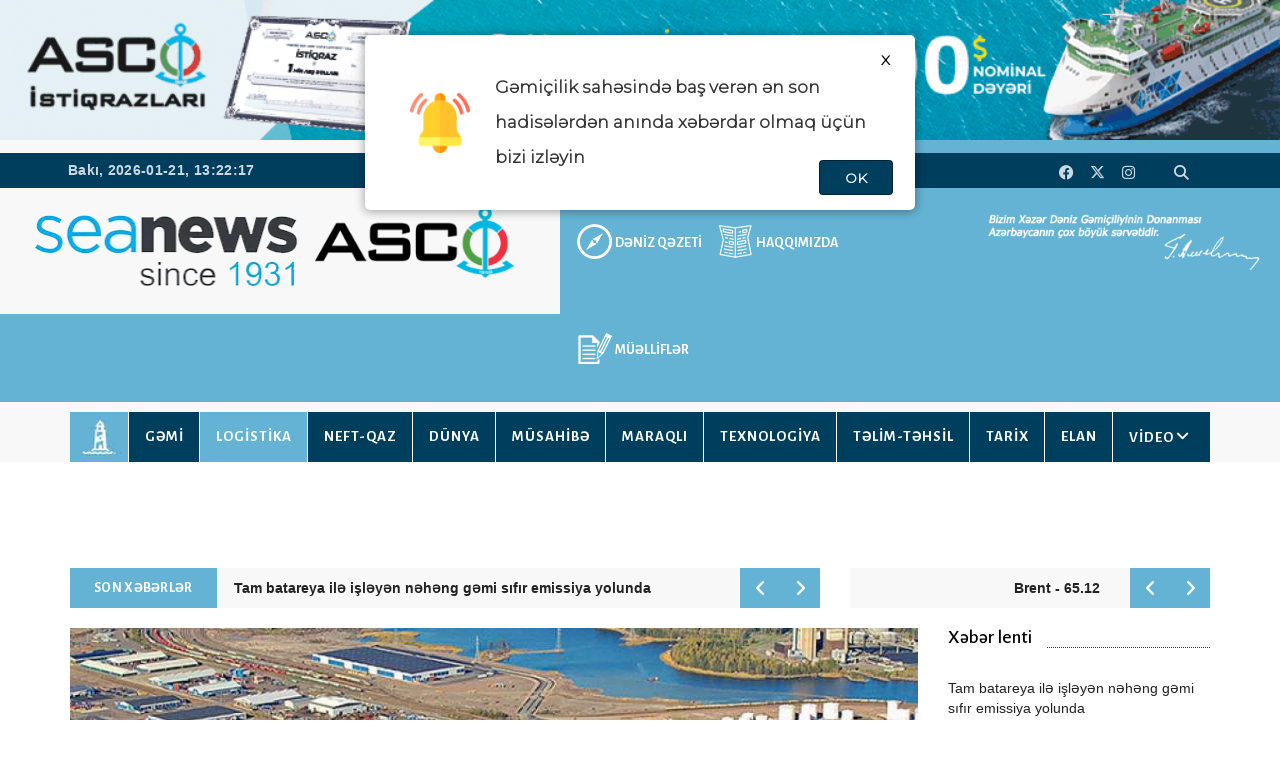

--- FILE ---
content_type: application/javascript
request_url: https://www.seanews.az/assets/js/jquery.gridrotator.min.js
body_size: 3171
content:
/**
 * jquery.gridrotator.js v1.1.0
 * http://www.codrops.com
 *
 * Licensed under the MIT license.
 * http://www.opensource.org/licenses/mit-license.php
 * 
 * Copyright 2012, Codrops
 * http://www.codrops.com
 */
!function(t,e,o){"use strict";function s(){var t=["webkit","moz","ms","o"];if("hidden"in document)return"hidden";for(var e=0;e<t.length;e++)if(t[e]+"Hidden"in document)return t[e]+"Hidden";return null}function i(){var t=s();return t?document[t]:!1}function a(t){return 0===Object.keys(t).length}var n,r,h=t.event;n=h.special.debouncedresize={setup:function(){t(this).on("resize",n.handler)},teardown:function(){t(this).off("resize",n.handler)},handler:function(t,e){var o=this,s=arguments,i=function(){t.type="debouncedresize",h.dispatch.apply(o,s)};r&&clearTimeout(r),e?i():r=setTimeout(i,n.threshold)},threshold:100},Array.prototype.shuffle=function(){for(var t,e,o=this.length;o--;)t=Math.floor(Math.random()*o),e=this[o],this[o]=this[t],this[t]=e;return this};var d=t(e),c=e.Modernizr;t.GridRotator=function(e,o){if(this.$el=t(o),c.backgroundsize){this.$el.addClass("ri-grid-loading"),this._init(e)}},t.GridRotator.defaults={rows:4,columns:10,w1024:{rows:3,columns:8},w768:{rows:3,columns:7},w480:{rows:3,columns:5},w320:{rows:2,columns:4},w240:{rows:2,columns:3},step:"random",maxStep:3,preventClick:!0,animType:"random",animSpeed:800,animEasingOut:"linear",animEasingIn:"linear",interval:3e3,slideshow:!0,onhover:!1,nochange:[]},t.GridRotator.prototype={_init:function(e){this.options=t.extend(!0,{},t.GridRotator.defaults,e),this._config()},_config:function(){var e=this,o={WebkitTransition:"webkitTransitionEnd",MozTransition:"transitionend",OTransition:"oTransitionEnd",msTransition:"MSTransitionEnd",transition:"transitionend"};this.supportTransitions=c.csstransitions,this.supportTransforms3D=c.csstransforms3d,this.transEndEventName=o[c.prefixed("transition")]+".gridrotator",this.animTypes=this.supportTransforms3D?["fadeInOut","slideLeft","slideRight","slideTop","slideBottom","rotateLeft","rotateRight","rotateTop","rotateBottom","scale","rotate3d","rotateLeftScale","rotateRightScale","rotateTopScale","rotateBottomScale"]:["fadeInOut","slideLeft","slideRight","slideTop","slideBottom"],this.animType=this.options.animType,"random"===this.animType||this.supportTransforms3D||-1!==t.inArray(this.animType,this.animTypes)||"showHide"===this.animType||(this.animType="fadeInOut"),this.animTypesTotal=this.animTypes.length,this.$list=this.$el.children("ul");var s=0,i=this.$list.find("img"),a=i.length;i.each(function(){var o=t(this),n=o.attr("src");t("<img/>").load(function(){++s,o.parent().css("background-image","url("+n+")"),s===a&&(i.remove(),e.$el.removeClass("ri-grid-loading"),e.$items=e.$list.children("li"),e.$itemsCache=e.$items.clone(),e.itemsTotal=e.$items.length,e.outItems=[],e._layout(function(){e._initEvents()}),e._start())}).attr("src",n)})},_layout:function(e){var o=this;this._setGridDim(),this.$list.empty(),this.$items=this.$itemsCache.clone().appendTo(this.$list);var s=this.$items.filter(":gt("+(this.showTotal-1)+")"),i=s.children("a");this.outItems.length=0,i.each(function(e){o.outItems.push(t(this))}),s.remove();for(var a=document.defaultView?parseInt(document.defaultView.getComputedStyle(this.$el.get(0),null).width):this.$el.width(),n=Math.floor(a/this.columns),r=a-this.columns*Math.floor(n),h=0;h<this.rows;++h)for(var d=0;d<this.columns;++d){var c=this.columns*h+d,l=this.$items.eq(c);l.css({width:d<Math.floor(r)?n+1:n,height:n}),-1!==t.inArray(c,this.options.nochange)&&l.addClass("ri-nochange").data("nochange",!0)}this.options.preventClick&&this.$items.children().css("cursor","default").on("click.gridrotator",!1),e&&e.call()},_setGridDim:function(){var t=this.$el.width();switch(!0){case 240>t:this.rows=this.options.w240.rows,this.columns=this.options.w240.columns;break;case 320>t:this.rows=this.options.w320.rows,this.columns=this.options.w320.columns;break;case 480>t:this.rows=this.options.w480.rows,this.columns=this.options.w480.columns;break;case 768>t:this.rows=this.options.w768.rows,this.columns=this.options.w768.columns;break;case 1024>t:this.rows=this.options.w1024.rows,this.columns=this.options.w1024.columns;break;default:this.rows=this.options.rows,this.columns=this.options.columns}this.showTotal=this.rows*this.columns},_initEvents:function(){var e=this;d.on("debouncedresize.gridrotator",function(){e._layout()});var o=s();if(o){var i=o.replace(/[H|h]idden/,"")+"visibilitychange";document.addEventListener(i,function(){e._visChange()})}!c.touch&&this.options.onhover&&e.$items.on("mouseenter.gridrotator",function(){var o=t(this);o.data("active")||o.data("hovered")||o.data("nochange")||(o.data("hovered",!0),e._replace(o))}).on("mouseleave.gridrotator",function(){t(this).data("hovered",!1)})},_visChange:function(){i()?clearTimeout(this.playtimeout):this._start()},_start:function(){this.showTotal<this.itemsTotal&&this.options.slideshow&&this._showNext()},_getAnimType:function(){return"random"===this.animType?this.animTypes[Math.floor(Math.random()*this.animTypesTotal)]:this.animType},_getAnimProperties:function(t){var e,s={},i={},a={},n={},r=this._getAnimType(),h=0;switch(r){case"showHide":e=0,n.opacity=0;break;case"fadeInOut":n.opacity=0;break;case"slideLeft":s.left=t.width(),a.left=0,n.left=-t.width();break;case"slideRight":s.left=-t.width(),a.left=0,n.left=t.width();break;case"slideTop":s.top=t.height(),a.top=0,n.top=-t.height();break;case"slideBottom":s.top=-t.height(),a.top=0,n.top=t.height();break;case"rotateLeft":e=this.options.animSpeed/2,s.transform="rotateY(90deg)",a.transform="rotateY(0deg)",h=e,n.transform="rotateY(-90deg)";break;case"rotateRight":e=this.options.animSpeed/2,s.transform="rotateY(-90deg)",a.transform="rotateY(0deg)",h=e,n.transform="rotateY(90deg)";break;case"rotateTop":e=this.options.animSpeed/2,s.transform="rotateX(90deg)",a.transform="rotateX(0deg)",h=e,n.transform="rotateX(-90deg)";break;case"rotateBottom":e=this.options.animSpeed/2,s.transform="rotateX(-90deg)",a.transform="rotateX(0deg)",h=e,n.transform="rotateX(90deg)";break;case"scale":e=this.options.animSpeed/2,s.transform="scale(0)",i.transform="scale(1)",a.transform="scale(1)",h=e,n.transform="scale(0)";break;case"rotateLeftScale":i.transform="scale(1)",e=this.options.animSpeed/2,s.transform="scale(0.3) rotateY(90deg)",a.transform="scale(1) rotateY(0deg)",h=e,n.transform="scale(0.3) rotateY(-90deg)";break;case"rotateRightScale":i.transform="scale(1)",e=this.options.animSpeed/2,s.transform="scale(0.3) rotateY(-90deg)",a.transform="scale(1) rotateY(0deg)",h=e,n.transform="scale(0.3) rotateY(90deg)";break;case"rotateTopScale":i.transform="scale(1)",e=this.options.animSpeed/2,s.transform="scale(0.3) rotateX(90deg)",a.transform="scale(1) rotateX(0deg)",h=e,n.transform="scale(0.3) rotateX(-90deg)";break;case"rotateBottomScale":i.transform="scale(1)",e=this.options.animSpeed/2,s.transform="scale(0.3) rotateX(-90deg)",a.transform="scale(1) rotateX(0deg)",h=e,n.transform="scale(0.3) rotateX(90deg)";break;case"rotate3d":e=this.options.animSpeed/2,s.transform="rotate3d( 1, 1, 0, 90deg )",a.transform="rotate3d( 1, 1, 0, 0deg )",h=e,n.transform="rotate3d( 1, 1, 0, -90deg )"}return{startInProp:s,startOutProp:i,endInProp:a,endOutProp:n,delay:h,animSpeed:e!=o?e:this.options.animSpeed}},_showNext:function(t){var e=this;clearTimeout(this.playtimeout),this.playtimeout=setTimeout(function(){var t=e.options.step,o=e.options.maxStep,s=1;o>e.showTotal&&(o=e.showTotal);for(var i="random"===t?Math.floor(Math.random()*o+s):Math.min(Math.abs(t),o),a=e._getRandom(i,e.showTotal),n=0;i>n;++n){var r=e.$items.eq(a[n]);if(r.data("active")||r.data("nochange"))return e._showNext(1),!1;e._replace(r)}e._showNext()},t||Math.max(Math.abs(this.options.interval),300))},_replace:function(e){e.data("active",!0);var o=this,s=e.children("a:last"),i={width:s.width(),height:s.height()};e.data("active",!0);var n=this.outItems.shift();this.outItems.push(s.clone().css("transition","none")),n.css(i).prependTo(e);var r=this._getAnimProperties(s);n.css(r.startInProp),s.css(r.startOutProp),this._setTransition(n,"all",r.animSpeed,r.delay,this.options.animEasingIn),this._setTransition(s,"all",r.animSpeed,0,this.options.animEasingOut),this._applyTransition(n,r.endInProp,r.animSpeed,function(){var e=t(this),s=r.animSpeed===o.options.animSpeed&&a(r.endInProp)?r.animSpeed:0;setTimeout(function(){o.supportTransitions&&e.off(o.transEndEventName),e.next().remove(),e.parent().data("active",!1)},s)},0===r.animSpeed||a(r.endInProp)),this._applyTransition(s,r.endOutProp,r.animSpeed)},_getRandom:function(t,e){for(var o=[],s=0;e>s;++s)o.push(s);return o.shuffle().slice(0,t)},_setTransition:function(t,e,o,s,i){setTimeout(function(){t.css("transition",e+" "+o+"ms "+s+"ms "+i)},25)},_applyTransition:function(e,o,s,i,a){var n=this;setTimeout(function(){t.fn.applyStyle=n.supportTransitions?t.fn.css:t.fn.animate,i&&n.supportTransitions&&(e.on(n.transEndEventName,i),a&&i.call(e)),i=i||function(){return!1},e.stop().applyStyle(o,t.extend(!0,[],{duration:s+"ms",complete:i}))},25)}};var l=function(t){e.console&&e.console.error(t)};t.fn.gridrotator=function(e){var o=t.data(this,"gridrotator");if("string"==typeof e){var s=Array.prototype.slice.call(arguments,1);this.each(function(){return o?t.isFunction(o[e])&&"_"!==e.charAt(0)?void o[e].apply(o,s):void l("no such method '"+e+"' for gridrotator instance"):void l("cannot call methods on gridrotator prior to initialization; attempted to call method '"+e+"'")})}else this.each(function(){o?o._init():o=t.data(this,"gridrotator",new t.GridRotator(e,this))});return o}}(jQuery,window);

--- FILE ---
content_type: application/javascript
request_url: https://www.seanews.az/assets/js/jquery.simpleSocialShare.min.js
body_size: 1268
content:
"function"!=typeof Object.create&&(Object.create=function(e){function t(){}return t.prototype=e,new t}),function($,e,t,n){var o="simpleSocialShare",i="plugin_"+o,r={init:function(e,t){var n=this;return n.options=$.extend(!0,{},$.fn[o].options,e),n.namespace="."+o+"."+(new Date).getTime(),n.element=t,n.$element=$(t),n.allowedNetworks=["facebook","twitter","linkedin","googleplus","pinterest","reddit"],n.bind(),n},bind:function(){var e=this;e.bindProxied(e.$element,"click",e.openSocialSharePopup)},bindProxied:function(e,t,n){var o=this;e.on(t+o.namespace,$.proxy(function(e){return n.call(o,e)},o))},destroy:function(){var e=this;e.$element.off(e.namespace),e.$element.removeData(i)},openSocialSharePopup:function(e){e.preventDefault();var t=this,n=!1,o=t.$element.data("share-url"),i=t.$element.data("share-network"),r=t.$element.data("share-text"),a=t.$element.data("share-title"),c=t.$element.data("share-via"),d=t.$element.data("share-tags"),s=t.$element.data("share-media"),p="";if("undefined"!=typeof o&&"undefined"!=typeof i&&t.allowedNetworks.indexOf(i)>-1&&(n=!0),n===!0)switch(i){case"facebook":p="https://www.facebook.com/sharer/sharer.php?u="+encodeURIComponent(o);break;case"googleplus":p="https://plus.google.com/share?url="+encodeURIComponent(o);break;case"linkedin":p="https://www.linkedin.com/shareArticle?mini=true&url="+encodeURIComponent(o)+"&source="+encodeURIComponent(o),"undefined"!=typeof a&&""!==a&&(p+="&title="+encodeURIComponent(a)),"undefined"!=typeof r&&""!==r&&(p+="&summary="+encodeURIComponent(r));break;case"pinterest":p="https://www.pinterest.com/pin/create/button/?url="+encodeURIComponent(o),"undefined"!=typeof s&&""!==s&&(p+="&media="+encodeURIComponent(s)),"undefined"!=typeof r&&""!==r&&(p+="&description="+encodeURIComponent(r)),"undefined"!=typeof d&&""!==d&&(p+="&hashtags="+d);break;case"reddit":p="http://www.reddit.com/submit/?url="+encodeURIComponent(o);break;case"twitter":p="https://twitter.com/intent/tweet?&url="+encodeURIComponent(o),"undefined"!=typeof r&&""!==r&&(p+="&text="+encodeURIComponent(r)),"undefined"!=typeof c&&""!==c&&(p+="&via="+encodeURIComponent(c)),"undefined"!=typeof d&&""!==d&&(p+="&hashtags="+d);break;default:return!1}n&&t.popupwindow(p,"",500,300)},popupwindow:function(t,n,o,i){var r=screen.width/2-o/2,a=screen.height/2-i/2;return e.open(t,n,"toolbar=no, location=no, directories=no, status=no, menubar=no, scrollbars=no, resizable=no, copyhistory=no, width="+o+", height="+i+", top="+a+", left="+r)}};$.fn[o]=function(e){var t=Array.prototype.slice.call(arguments);return this.each(function(){var n=$.data(this,i),a={};if("object"!=typeof e&&"init"!==e&&e){if(!n)return void $.fn[o].log("Simple Social Share is not initialized for this object yet.");if(!n[e])return void $.error("Method "+e+" does not exist on jQuery."+o+".");var c=e;a=t.slice(1),n[c].apply(n,a)}else{if(n)return void $.fn[o].log("Simple Social Share is already initialized for this object.");"init"===e&&(a=t[1]||{}),n=Object.create(r).init(a,this),$.data(this,i,n)}})},$.fn[o].log=function t(){e.console&&console.log&&console.log("[social-share] "+Array.prototype.join.call(arguments," "))}}(jQuery,window,document);